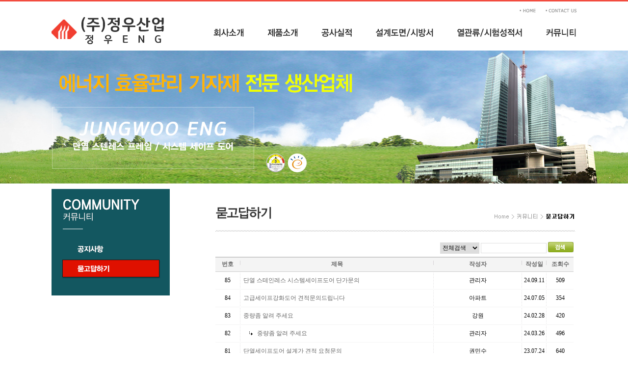

--- FILE ---
content_type: text/html
request_url: http://safedoor.co.kr/sub6_2.php?PHPSESSID=ee449b953295b8a387d1dcff180ef311
body_size: 4628
content:
<!doctype html>
<html>
<head>
<meta charset="euc-kr">
<title>정우산업</title>
<link href="common.css" rel="stylesheet" type="text/css">
<script type="text/javascript">
function MM_swapImgRestore() { //v3.0
  var i,x,a=document.MM_sr; for(i=0;a&&i<a.length&&(x=a[i])&&x.oSrc;i++) x.src=x.oSrc;
}
function MM_preloadImages() { //v3.0
  var d=document; if(d.images){ if(!d.MM_p) d.MM_p=new Array();
    var i,j=d.MM_p.length,a=MM_preloadImages.arguments; for(i=0; i<a.length; i++)
    if (a[i].indexOf("#")!=0){ d.MM_p[j]=new Image; d.MM_p[j++].src=a[i];}}
}

function MM_findObj(n, d) { //v4.01
  var p,i,x;  if(!d) d=document; if((p=n.indexOf("?"))>0&&parent.frames.length) {
    d=parent.frames[n.substring(p+1)].document; n=n.substring(0,p);}
  if(!(x=d[n])&&d.all) x=d.all[n]; for (i=0;!x&&i<d.forms.length;i++) x=d.forms[i][n];
  for(i=0;!x&&d.layers&&i<d.layers.length;i++) x=MM_findObj(n,d.layers[i].document);
  if(!x && d.getElementById) x=d.getElementById(n); return x;
}

function MM_swapImage() { //v3.0
  var i,j=0,x,a=MM_swapImage.arguments; document.MM_sr=new Array; for(i=0;i<(a.length-2);i+=3)
   if ((x=MM_findObj(a[i]))!=null){document.MM_sr[j++]=x; if(!x.oSrc) x.oSrc=x.src; x.src=a[i+2];}
}
function MM_showHideLayers() { //v9.0
  var i,p,v,obj,args=MM_showHideLayers.arguments;
  for (i=0; i<(args.length-2); i+=3) 
  with (document) if (getElementById && ((obj=getElementById(args[i]))!=null)) { v=args[i+2];
    if (obj.style) { obj=obj.style; v=(v=='show')?'visible':(v=='hide')?'hidden':v; }
    obj.visibility=v; }
}
function MM_openBrWindow(theURL,winName,features) { //v2.0
  window.open(theURL,winName,features);
}
</script>
</head>
<body>
<div id="Wrap">
  <div class="Head">
    <div class="Head_in">
    

<h1><a href="index.php?PHPSESSID=ee449b953295b8a387d1dcff180ef311"><img src="images/mlogo.jpg" width="300" height="98"></a></h1>
      <div class="t_top"><a href="index.php?PHPSESSID=ee449b953295b8a387d1dcff180ef311"><img src="images/t_home.jpg" width="57" height="33"></a><a href="sub1_4.php?PHPSESSID=ee449b953295b8a387d1dcff180ef311"><img src="images/t_contact.jpg" width="73" height="33"></a></div>
      <div class="Menu"><a href="sub1_1.php?PHPSESSID=ee449b953295b8a387d1dcff180ef311" onMouseOver="MM_swapImage('Image4','','images/m1r.jpg',0);MM_showHideLayers('apDiv1','','show','apDiv2','','hide','apDiv3','','hide','apDiv4','','hide','apDiv5','','hide');MM_swapImgRestore()"><img src="images/m1.jpg" width="121" height="65" id="Image4"></a><a href="sub2_1.php?PHPSESSID=ee449b953295b8a387d1dcff180ef311" onMouseOver="MM_swapImage('Image5','','images/m2r.jpg',0);MM_showHideLayers('apDiv1','','hide','apDiv2','','show','apDiv3','','hide','apDiv4','','hide','apDiv5','','hide')" onMouseOut="MM_swapImgRestore()"><img src="images/m2.jpg" width="108" height="65" id="Image5"></a><a href="sub3_1.php?PHPSESSID=ee449b953295b8a387d1dcff180ef311" onMouseOver="MM_swapImage('Image6','','images/m3r.jpg',0);MM_showHideLayers('apDiv1','','hide','apDiv2','','hide','apDiv3','','show','apDiv4','','hide','apDiv5','','hide')" onMouseOut="MM_swapImgRestore()"><img src="images/m3.jpg" width="108" height="65" id="Image6"></a><a href="sub4_1.php?PHPSESSID=ee449b953295b8a387d1dcff180ef311" onMouseOut="MM_swapImgRestore()" onMouseOver="MM_swapImage('Image7','','images/m4r.jpg',0);MM_showHideLayers('apDiv1','','hide','apDiv2','','hide','apDiv3','','hide','apDiv4','','show','apDiv5','','hide')"><img src="images/m4.jpg" width="164" height="65" id="Image7"></a><a href="#" onMouseOver="MM_swapImage('Image8','','images/m5r.jpg',0);MM_showHideLayers('apDiv1','','hide','apDiv2','','hide','apDiv3','','hide','apDiv4','','hide','apDiv5','','hide')" onMouseOut="MM_swapImgRestore()"><img src="images/m5.jpg" width="183" height="65" id="Image8" onClick="MM_openBrWindow('popup.php','','scrollbars=yes,width=756,height=1500,left=0,top=0')"></a><a href="sub6_1.php?PHPSESSID=ee449b953295b8a387d1dcff180ef311" onMouseOver="MM_swapImage('Image9','','images/m6r.jpg',0);MM_showHideLayers('apDiv1','','hide','apDiv2','','hide','apDiv3','','hide','apDiv4','','hide','apDiv5','','show')" onMouseOut="MM_swapImgRestore()"><img src="images/m6.jpg" width="86" height="65" id="Image9"></a></div>
     <div class="mm" onfocus="MM_showHideLayers('apDiv1','','show','apDiv2','','hide','apDiv3','','hide','apDiv4','','hide','apDiv5','','hide')">
        <div id="apDiv1">
                  <ul>
                    <li><a href="sub1_1.php?PHPSESSID=ee449b953295b8a387d1dcff180ef311">인사말</a></li>
                    <li><a href="sub1_2.php?PHPSESSID=ee449b953295b8a387d1dcff180ef311">회사비젼</a></li>
                    <li><a href="sub1_3.php?PHPSESSID=ee449b953295b8a387d1dcff180ef311">연혁</a></li>
                    <li><a href="sub1_5.php?PHPSESSID=ee449b953295b8a387d1dcff180ef311">생산현장</a></li>
                    <li><a href="sub1_4.php?PHPSESSID=ee449b953295b8a387d1dcff180ef311">오시는 길</a></li>
                  </ul>
       </div>
                <div id="apDiv2">
                  <ul>
                    <li><a href="sub2_1.php?PHPSESSID=ee449b953295b8a387d1dcff180ef311">단열 스텐레스 프레임</a></li>
                    <li><a href="sub2_2.php?PHPSESSID=ee449b953295b8a387d1dcff180ef311">단열 스텐레스 시스템 세이프 도어</a></li>
                    <li><a href="sub2_3.php?PHPSESSID=ee449b953295b8a387d1dcff180ef311">단열 스텐레스 세이프 도어</a></li>
                    <li><a href="sub2_4.php?PHPSESSID=ee449b953295b8a387d1dcff180ef311">자동 단열 스텐레스 프레임</a></li>
                    <li><a href="sub2_5.php?PHPSESSID=ee449b953295b8a387d1dcff180ef311">세이프 강화도어 락 2000형</a></li>
                    <li><a href="sub2_6.php?PHPSESSID=ee449b953295b8a387d1dcff180ef311">세이프 강화도어 고급형</a></li>
                    <li><a href="pdf/cad1.dwg?PHPSESSID=ee449b953295b8a387d1dcff180ef311">단열 스텐레스 프레임 형재 규격표</a></li>
                  </ul>
        </div>
                <div id="apDiv3">
                  <ul>
                    <li><a href="sub3_1.php?PHPSESSID=ee449b953295b8a387d1dcff180ef311">공사실적</a></li>
                    <li><a href="sub3_2.php?PHPSESSID=ee449b953295b8a387d1dcff180ef311">시공현장</a></li>
                  </ul>
                </div>
        <div id="apDiv4">
                  <ul>
                    <li><a href="sub4_1.php?PHPSESSID=ee449b953295b8a387d1dcff180ef311">단열 스텐레스 프레임</a></li>
                    <li><a href="sub4_2.php?PHPSESSID=ee449b953295b8a387d1dcff180ef311">단열 스텐레스 시스템 세이프 도어</a></li>
                    <li><a href="sub4_3.php?PHPSESSID=ee449b953295b8a387d1dcff180ef311">단열 스텐레스 세이프 도어</a></li>
                    <li><a href="sub4_4.php?PHPSESSID=ee449b953295b8a387d1dcff180ef311">자동 단열 스텐레스 프레임</a></li>
                    <li><a href="sub4_5.php?PHPSESSID=ee449b953295b8a387d1dcff180ef311">세이프 강화도어 락 2000형</a></li>
                    <li><a href="sub4_6.php?PHPSESSID=ee449b953295b8a387d1dcff180ef311">세이프 강화도어 고급형</a></li>
                    <li><a href="sub4_7.php?PHPSESSID=ee449b953295b8a387d1dcff180ef311">단열 스텐레스 프레임 형재 규격표</a></li>
                  </ul>
        </div>
        <div id="apDiv5">
                  <ul>
                    <li><a href="sub6_1.php?PHPSESSID=ee449b953295b8a387d1dcff180ef311">공지사항</a></li>
                    <li><a href="sub6_2.php?PHPSESSID=ee449b953295b8a387d1dcff180ef311">묻고답하기</a></li>
                  </ul>
        </div>
      </div>
    </div>
  </div>

  <div class="Sub"><img src="images/sub_top1.jpg" width="1070" height="273"></div>
  <div class="Scontent">
    <div class="left"><dl><dt><img src="images/left_05.jpg" width="241" height="104"></dt><dd><a href="sub6_1.php?PHPSESSID=ee449b953295b8a387d1dcff180ef311"><img src="images/lm51.jpg" width="241" height="40"></a></dd>
    <dd><a href="sub6_2.php?PHPSESSID=ee449b953295b8a387d1dcff180ef311"><img src="images/lm52r.jpg" width="241" height="40"></a></dd>
    </dl>
    </div>
    <div class="sscontent">
      <h3><img src="images/bar_24.jpg" width="736" height="108"></h3>
      <div class="sscontent_in">
	  <!--------------------------------------------------->
<!--

      Gboy Board Template_ Ver 1.0

      Copyright  All rights reserved

      게시판의 저작권은  에 있습니다.

      연락처 : 

      이메일 : 

                                                 ---->
<!---------------------------------------------------><html>
	<head>
		<title>묻고답하기 - 글보기</title>		
		<style>		
			td{font-size:12px;}
			select,input,textarea{border:1px solid #ddd; font-size:12px;}
		
		</style>
	</head>
<body>
<table width=730 align=center>
	<tr>
		<td align=center>

<script>
	function check_chk(mode){	
		var f = document.form_list;
        var c = 0;
        for(i = 0 ; i < f.elements.length ; i ++){
            if(f.elements[i].name == "chk[]") if(f.elements[i].checked == true) c ++;
        }
        if(c == 0){
            alert("게시물을 먼저 선택하세요.");
            return;
        }
		if(mode == "move"){

			if(f.move.options[0].selected == true){
				alert("이동할 게시판을 먼저 선택하세요.");
				f.move.focus();
				return;
			}
			if(!confirm("원글을 복사하시면 관련 답글도 같이 복사가 됩니다.\n\n답글만 복사는 되지 않습니다.\n\n진행할까요?")) return;

		}
		f.action += "?type=" + mode;
		f.submit();
	}
    function all_check(){
        var f = document.form_list;
        if(f.all_chk.checked == false){
            for(i = 0 ; i < f.elements.length ; i ++) if(f.elements[i].name == "chk[]") f.elements[i].checked = false;
        }else{
            for(i = 0 ; i < f.elements.length ; i ++) if(f.elements[i].name == "chk[]") f.elements[i].checked = true;
        }
        return;
    }
</script>

<table width="730" border="0" align="center" cellpadding="0" cellspacing="0">
	<tr> 
	  <td valign=bottom><!-- <b>묻고답하기 --></td>
	  <td align="right" style="padding-bottom:5px;">
		

			   <table border="0" cellspacing="0" cellpadding="0">


				<form name=form_search method=post action=/sub6_2.php><input type="hidden" name="PHPSESSID" value="ee449b953295b8a387d1dcff180ef311" />
				<input type=hidden name=code value="board2">

				<tr> 				
				  <td width="80" align="right" style="text-align:right;">

					<select name=part style="height:23px; font-size:12px; width:80px;">
						<option value="all">전체검색</option>
						<option value="subject" >제목</option>
						<option value="content" >내용</option>
					</select>
				  
				  </td>
				  <td width="137" align="right" style="text-align:right;"><input type=text name="word" value="" style="height:19px; width:132px;" ></td>
				  <td width="55" align="right" style="text-align:right;"><input type=image src="/bbs/_template/bbs/skin1/image/bt_search.gif?PHPSESSID=ee449b953295b8a387d1dcff180ef311"  style="border:0px;"></td>
				</tr>
				</form>
			  </table>

		</td>
	</tr>
  <tr> 
  <td colspan=2>
	
	<table width="730" border="0" cellspacing="0" cellpadding="0">

	  <form name=form_list method=post action=/sub6_2.php><input type="hidden" name="PHPSESSID" value="ee449b953295b8a387d1dcff180ef311" />
	  <input type=hidden name=code value="board2">
	  <input type=hidden name=page value="1">
	  <input type=hidden name=part value="">
	  <input type=hidden name=word value="">
	  <input type=hidden name=domain value="">

	  <tr align="center" bgcolor="#cccccc"> 
		<td height="2" colspan="11"></td>
	  </tr>
	  <tr align="center" bgcolor="#f4f4f4"> 
		<td width="50" height="28"><strong><font color="#676767"> 

				번호

			</font></strong></td>

		<td width="1"><img src="/bbs/_template/bbs/skin1/image/gubun_title.gif" width="1" height="9"></td>


		<td width="*" bgcolor="#f4f4f4"><strong><font color="#676767">제목</font></strong></td>
		<td width="1"><img src="/bbs/_template/bbs/skin1/image/gubun_title.gif" width="1" height="9"></td>
		<td width=""><strong><font color="#676767">작성자</font></strong></td>
		<td width="1"><img src="/bbs/_template/bbs/skin1/image/gubun_title.gif" width="1" height="9"></td>
		<td width=""><strong><font color="#676767">작성일</font></strong></td>
		<td width="1"><img src="/bbs/_template/bbs/skin1/image/gubun_title.gif" width="1" height="9"></td>
		<td width="55"><strong><font color="#676767">조회수</font></strong></td>
	  </tr>
	  <tr> 
		<td height="1" colspan="11" bgcolor="#cccccc"></td>
	  </tr>



	<tr align="center"> 
		<td height="35">85</td>
		<td width="1" background="/bbs/_template/bbs/skin1/image/gubun_list.gif"></td>


		<td align="left">

				&nbsp;
			
			<a href='/sub6_2.php?type=read&code=board2&id=5505&page=1&part=&word=&domain=&PHPSESSID=ee449b953295b8a387d1dcff180ef311'>단열 스테인레스 시스템세이프도어 단가문의</a>
				
			</td>
		<td width="1" background="/bbs/_template/bbs/skin1/image/gubun_list.gif"></td>
		<td>관리자</td>
		<td width="1" background="/bbs/_template/bbs/skin1/image/gubun_list.gif"></td>
		<td>24.09.11</td>
		<td width="1" background="/bbs/_template/bbs/skin1/image/gubun_list.gif"></td>
		<td>509</td>
	</tr>
	<tr bgcolor="#f4f4f4"> 
		<td height="1" colspan="11"></td>
	</tr>
	<tr align="center"> 
		<td height="35">84</td>
		<td width="1" background="/bbs/_template/bbs/skin1/image/gubun_list.gif"></td>


		<td align="left">

				&nbsp;
			
			<a href='/sub6_2.php?type=read&code=board2&id=5504&page=1&part=&word=&domain=&PHPSESSID=ee449b953295b8a387d1dcff180ef311'>고급세이프강화도어 견적문의드립니다</a>
				
			</td>
		<td width="1" background="/bbs/_template/bbs/skin1/image/gubun_list.gif"></td>
		<td>아파트</td>
		<td width="1" background="/bbs/_template/bbs/skin1/image/gubun_list.gif"></td>
		<td>24.07.05</td>
		<td width="1" background="/bbs/_template/bbs/skin1/image/gubun_list.gif"></td>
		<td>354</td>
	</tr>
	<tr bgcolor="#f4f4f4"> 
		<td height="1" colspan="11"></td>
	</tr>
	<tr align="center"> 
		<td height="35">83</td>
		<td width="1" background="/bbs/_template/bbs/skin1/image/gubun_list.gif"></td>


		<td align="left">

				&nbsp;
			
			<a href='/sub6_2.php?type=read&code=board2&id=5391&page=1&part=&word=&domain=&PHPSESSID=ee449b953295b8a387d1dcff180ef311'>중량좀 알려 주세요</a>
				
			</td>
		<td width="1" background="/bbs/_template/bbs/skin1/image/gubun_list.gif"></td>
		<td>강원</td>
		<td width="1" background="/bbs/_template/bbs/skin1/image/gubun_list.gif"></td>
		<td>24.02.28</td>
		<td width="1" background="/bbs/_template/bbs/skin1/image/gubun_list.gif"></td>
		<td>420</td>
	</tr>
	<tr bgcolor="#f4f4f4"> 
		<td height="1" colspan="11"></td>
	</tr>
	<tr align="center"> 
		<td height="35">82</td>
		<td width="1" background="/bbs/_template/bbs/skin1/image/gubun_list.gif"></td>


		<td align="left">

				&nbsp;
			
			&nbsp;<img src="/bbs/_template/bbs/skin1/image/icon_re.gif"> <a href='/sub6_2.php?type=read&code=board2&id=5392&page=1&part=&word=&domain=&PHPSESSID=ee449b953295b8a387d1dcff180ef311'>중량좀 알려 주세요</a>
				
			</td>
		<td width="1" background="/bbs/_template/bbs/skin1/image/gubun_list.gif"></td>
		<td>관리자</td>
		<td width="1" background="/bbs/_template/bbs/skin1/image/gubun_list.gif"></td>
		<td>24.03.26</td>
		<td width="1" background="/bbs/_template/bbs/skin1/image/gubun_list.gif"></td>
		<td>496</td>
	</tr>
	<tr bgcolor="#f4f4f4"> 
		<td height="1" colspan="11"></td>
	</tr>
	<tr align="center"> 
		<td height="35">81</td>
		<td width="1" background="/bbs/_template/bbs/skin1/image/gubun_list.gif"></td>


		<td align="left">

				&nbsp;
			
			<a href='/sub6_2.php?type=read&code=board2&id=5172&page=1&part=&word=&domain=&PHPSESSID=ee449b953295b8a387d1dcff180ef311'>단열세이프도어 설계가 견적 요청문의</a>
				
			</td>
		<td width="1" background="/bbs/_template/bbs/skin1/image/gubun_list.gif"></td>
		<td>권민수</td>
		<td width="1" background="/bbs/_template/bbs/skin1/image/gubun_list.gif"></td>
		<td>23.07.24</td>
		<td width="1" background="/bbs/_template/bbs/skin1/image/gubun_list.gif"></td>
		<td>640</td>
	</tr>
	<tr bgcolor="#f4f4f4"> 
		<td height="1" colspan="11"></td>
	</tr>
	<tr align="center"> 
		<td height="35">80</td>
		<td width="1" background="/bbs/_template/bbs/skin1/image/gubun_list.gif"></td>


		<td align="left">

				&nbsp;
			
			<a href='/sub6_2.php?type=read&code=board2&id=5101&page=1&part=&word=&domain=&PHPSESSID=ee449b953295b8a387d1dcff180ef311'>중간키 세이프 강화도어 양개도어 제작시 가격 부탁드림니...</a>
				
			</td>
		<td width="1" background="/bbs/_template/bbs/skin1/image/gubun_list.gif"></td>
		<td>박승환</td>
		<td width="1" background="/bbs/_template/bbs/skin1/image/gubun_list.gif"></td>
		<td>23.07.04</td>
		<td width="1" background="/bbs/_template/bbs/skin1/image/gubun_list.gif"></td>
		<td>733</td>
	</tr>
	<tr bgcolor="#f4f4f4"> 
		<td height="1" colspan="11"></td>
	</tr>
	<tr align="center"> 
		<td height="35">79</td>
		<td width="1" background="/bbs/_template/bbs/skin1/image/gubun_list.gif"></td>


		<td align="left">

				&nbsp;
			
			<a href='/sub6_2.php?type=read&code=board2&id=5100&page=1&part=&word=&domain=&PHPSESSID=ee449b953295b8a387d1dcff180ef311'>단열세이프도어 단가 부탁드립니다</a>
				
			</td>
		<td width="1" background="/bbs/_template/bbs/skin1/image/gubun_list.gif"></td>
		<td>관리자</td>
		<td width="1" background="/bbs/_template/bbs/skin1/image/gubun_list.gif"></td>
		<td>23.06.14</td>
		<td width="1" background="/bbs/_template/bbs/skin1/image/gubun_list.gif"></td>
		<td>643</td>
	</tr>
	<tr bgcolor="#f4f4f4"> 
		<td height="1" colspan="11"></td>
	</tr>
	<tr align="center"> 
		<td height="35">78</td>
		<td width="1" background="/bbs/_template/bbs/skin1/image/gubun_list.gif"></td>


		<td align="left">

				&nbsp;
			
			<a href='/sub6_2.php?type=read&code=board2&id=4849&page=1&part=&word=&domain=&PHPSESSID=ee449b953295b8a387d1dcff180ef311'>스텐레스 세이프도어 견적 요청드립니다.</a>
				
			</td>
		<td width="1" background="/bbs/_template/bbs/skin1/image/gubun_list.gif"></td>
		<td>라온건축</td>
		<td width="1" background="/bbs/_template/bbs/skin1/image/gubun_list.gif"></td>
		<td>23.04.21</td>
		<td width="1" background="/bbs/_template/bbs/skin1/image/gubun_list.gif"></td>
		<td>758</td>
	</tr>
	<tr bgcolor="#f4f4f4"> 
		<td height="1" colspan="11"></td>
	</tr>
	<tr align="center"> 
		<td height="35">77</td>
		<td width="1" background="/bbs/_template/bbs/skin1/image/gubun_list.gif"></td>


		<td align="left">

				&nbsp;
			
			<a href='/sub6_2.php?type=read&code=board2&id=4848&page=1&part=&word=&domain=&PHPSESSID=ee449b953295b8a387d1dcff180ef311'>단가 문의 드립니다.</a>
				
			</td>
		<td width="1" background="/bbs/_template/bbs/skin1/image/gubun_list.gif"></td>
		<td>세움</td>
		<td width="1" background="/bbs/_template/bbs/skin1/image/gubun_list.gif"></td>
		<td>23.04.07</td>
		<td width="1" background="/bbs/_template/bbs/skin1/image/gubun_list.gif"></td>
		<td>1,015</td>
	</tr>
	<tr bgcolor="#f4f4f4"> 
		<td height="1" colspan="11"></td>
	</tr>
	<tr align="center"> 
		<td height="35">76</td>
		<td width="1" background="/bbs/_template/bbs/skin1/image/gubun_list.gif"></td>


		<td align="left">

				&nbsp;
			
			<a href='/sub6_2.php?type=read&code=board2&id=4847&page=1&part=&word=&domain=&PHPSESSID=ee449b953295b8a387d1dcff180ef311'>제가올린글삭제요청합니다</a>
				
			</td>
		<td width="1" background="/bbs/_template/bbs/skin1/image/gubun_list.gif"></td>
		<td>관리자</td>
		<td width="1" background="/bbs/_template/bbs/skin1/image/gubun_list.gif"></td>
		<td>23.02.22</td>
		<td width="1" background="/bbs/_template/bbs/skin1/image/gubun_list.gif"></td>
		<td>607</td>
	</tr>
	<tr bgcolor="#f4f4f4"> 
		<td height="1" colspan="11"></td>
	</tr>
	<tr align="center"> 
		<td height="35">75</td>
		<td width="1" background="/bbs/_template/bbs/skin1/image/gubun_list.gif"></td>


		<td align="left">

				&nbsp;
			
			<a href='/sub6_2.php?type=read&code=board2&id=4846&page=1&part=&word=&domain=&PHPSESSID=ee449b953295b8a387d1dcff180ef311'>견적의뢰</a>
				
			</td>
		<td width="1" background="/bbs/_template/bbs/skin1/image/gubun_list.gif"></td>
		<td>(주) 더어울림 정장원</td>
		<td width="1" background="/bbs/_template/bbs/skin1/image/gubun_list.gif"></td>
		<td>22.09.14</td>
		<td width="1" background="/bbs/_template/bbs/skin1/image/gubun_list.gif"></td>
		<td>605</td>
	</tr>
	<tr bgcolor="#f4f4f4"> 
		<td height="1" colspan="11"></td>
	</tr>
	<tr align="center"> 
		<td height="35">74</td>
		<td width="1" background="/bbs/_template/bbs/skin1/image/gubun_list.gif"></td>


		<td align="left">

				&nbsp;
			
			<a href='/sub6_2.php?type=read&code=board2&id=4845&page=1&part=&word=&domain=&PHPSESSID=ee449b953295b8a387d1dcff180ef311'>세이프 강화도어(락2000형)-견적서문의</a>
				
			</td>
		<td width="1" background="/bbs/_template/bbs/skin1/image/gubun_list.gif"></td>
		<td>여름건축</td>
		<td width="1" background="/bbs/_template/bbs/skin1/image/gubun_list.gif"></td>
		<td>22.08.30</td>
		<td width="1" background="/bbs/_template/bbs/skin1/image/gubun_list.gif"></td>
		<td>926</td>
	</tr>
	<tr bgcolor="#f4f4f4"> 
		<td height="1" colspan="11"></td>
	</tr>
	<tr align="center"> 
		<td height="35">73</td>
		<td width="1" background="/bbs/_template/bbs/skin1/image/gubun_list.gif"></td>


		<td align="left">

				&nbsp;
			
			<a href='/sub6_2.php?type=read&code=board2&id=4844&page=1&part=&word=&domain=&PHPSESSID=ee449b953295b8a387d1dcff180ef311'>알루미늄단열세이프도어 견적의뢰</a>
				
			</td>
		<td width="1" background="/bbs/_template/bbs/skin1/image/gubun_list.gif"></td>
		<td>최희숙</td>
		<td width="1" background="/bbs/_template/bbs/skin1/image/gubun_list.gif"></td>
		<td>22.08.04</td>
		<td width="1" background="/bbs/_template/bbs/skin1/image/gubun_list.gif"></td>
		<td>1,823</td>
	</tr>
	<tr bgcolor="#f4f4f4"> 
		<td height="1" colspan="11"></td>
	</tr>
	<tr align="center"> 
		<td height="35">72</td>
		<td width="1" background="/bbs/_template/bbs/skin1/image/gubun_list.gif"></td>


		<td align="left">

				&nbsp;
			
			<a href='/sub6_2.php?type=read&code=board2&id=4843&page=1&part=&word=&domain=&PHPSESSID=ee449b953295b8a387d1dcff180ef311'>견적문의</a>
				
			</td>
		<td width="1" background="/bbs/_template/bbs/skin1/image/gubun_list.gif"></td>
		<td>상지엔지니어링건축사사무소</td>
		<td width="1" background="/bbs/_template/bbs/skin1/image/gubun_list.gif"></td>
		<td>22.07.20</td>
		<td width="1" background="/bbs/_template/bbs/skin1/image/gubun_list.gif"></td>
		<td>740</td>
	</tr>
	<tr bgcolor="#f4f4f4"> 
		<td height="1" colspan="11"></td>
	</tr>
	<tr align="center"> 
		<td height="35">71</td>
		<td width="1" background="/bbs/_template/bbs/skin1/image/gubun_list.gif"></td>


		<td align="left">

				&nbsp;
			
			<a href='/sub6_2.php?type=read&code=board2&id=4841&page=1&part=&word=&domain=&PHPSESSID=ee449b953295b8a387d1dcff180ef311'>도어 풍하중에 대한 문의</a>
				
			</td>
		<td width="1" background="/bbs/_template/bbs/skin1/image/gubun_list.gif"></td>
		<td>고영완</td>
		<td width="1" background="/bbs/_template/bbs/skin1/image/gubun_list.gif"></td>
		<td>22.05.09</td>
		<td width="1" background="/bbs/_template/bbs/skin1/image/gubun_list.gif"></td>
		<td>634</td>
	</tr>
	<tr bgcolor="#f4f4f4"> 
		<td height="1" colspan="11"></td>
	</tr>
	<tr align="center"> 
		<td height="35">70</td>
		<td width="1" background="/bbs/_template/bbs/skin1/image/gubun_list.gif"></td>


		<td align="left">

				&nbsp;
			
			<a href='/sub6_2.php?type=read&code=board2&id=4840&page=1&part=&word=&domain=&PHPSESSID=ee449b953295b8a387d1dcff180ef311'>견적문의</a>
				
			</td>
		<td width="1" background="/bbs/_template/bbs/skin1/image/gubun_list.gif"></td>
		<td>금강에스피건축사사무소</td>
		<td width="1" background="/bbs/_template/bbs/skin1/image/gubun_list.gif"></td>
		<td>22.05.06</td>
		<td width="1" background="/bbs/_template/bbs/skin1/image/gubun_list.gif"></td>
		<td>671</td>
	</tr>
	<tr bgcolor="#f4f4f4"> 
		<td height="1" colspan="11"></td>
	</tr>
	<tr align="center"> 
		<td height="35">69</td>
		<td width="1" background="/bbs/_template/bbs/skin1/image/gubun_list.gif"></td>


		<td align="left">

				&nbsp;
			
			<a href='/sub6_2.php?type=read&code=board2&id=4837&page=1&part=&word=&domain=&PHPSESSID=ee449b953295b8a387d1dcff180ef311'>폴딩도어 시험성적서 요청드립니다.</a>
				
			</td>
		<td width="1" background="/bbs/_template/bbs/skin1/image/gubun_list.gif"></td>
		<td>건축사사무소 가우</td>
		<td width="1" background="/bbs/_template/bbs/skin1/image/gubun_list.gif"></td>
		<td>22.02.03</td>
		<td width="1" background="/bbs/_template/bbs/skin1/image/gubun_list.gif"></td>
		<td>1,019</td>
	</tr>
	<tr bgcolor="#f4f4f4"> 
		<td height="1" colspan="11"></td>
	</tr>
	<tr align="center"> 
		<td height="35">68</td>
		<td width="1" background="/bbs/_template/bbs/skin1/image/gubun_list.gif"></td>


		<td align="left">

				&nbsp;
			
			<a href='/sub6_2.php?type=read&code=board2&id=4836&page=1&part=&word=&domain=&PHPSESSID=ee449b953295b8a387d1dcff180ef311'>편개도어(6Low-E+12AR+6CL) 1.534 시험성적서 요청드립니다...</a>
				
			</td>
		<td width="1" background="/bbs/_template/bbs/skin1/image/gubun_list.gif"></td>
		<td>(주) 자림이앤씨건축사사무소</td>
		<td width="1" background="/bbs/_template/bbs/skin1/image/gubun_list.gif"></td>
		<td>22.01.14</td>
		<td width="1" background="/bbs/_template/bbs/skin1/image/gubun_list.gif"></td>
		<td>960</td>
	</tr>
	<tr bgcolor="#f4f4f4"> 
		<td height="1" colspan="11"></td>
	</tr>
	<tr align="center"> 
		<td height="35">67</td>
		<td width="1" background="/bbs/_template/bbs/skin1/image/gubun_list.gif"></td>


		<td align="left">

				&nbsp;
			
			<a href='/sub6_2.php?type=read&code=board2&id=4835&page=1&part=&word=&domain=&PHPSESSID=ee449b953295b8a387d1dcff180ef311'>양개형스텐단열도어 견적서 요청</a>
				
			</td>
		<td width="1" background="/bbs/_template/bbs/skin1/image/gubun_list.gif"></td>
		<td>관리자</td>
		<td width="1" background="/bbs/_template/bbs/skin1/image/gubun_list.gif"></td>
		<td>21.12.14</td>
		<td width="1" background="/bbs/_template/bbs/skin1/image/gubun_list.gif"></td>
		<td>919</td>
	</tr>
	<tr bgcolor="#f4f4f4"> 
		<td height="1" colspan="11"></td>
	</tr>
	<tr align="center"> 
		<td height="35">66</td>
		<td width="1" background="/bbs/_template/bbs/skin1/image/gubun_list.gif"></td>


		<td align="left">

				&nbsp;
			
			<a href='/sub6_2.php?type=read&code=board2&id=4834&page=1&part=&word=&domain=&PHPSESSID=ee449b953295b8a387d1dcff180ef311'>다보건축_철제도어(허니콤충진) 견적, 시험성적서 부탁드립...</a>
				
			</td>
		<td width="1" background="/bbs/_template/bbs/skin1/image/gubun_list.gif"></td>
		<td>다보건축</td>
		<td width="1" background="/bbs/_template/bbs/skin1/image/gubun_list.gif"></td>
		<td>21.10.14</td>
		<td width="1" background="/bbs/_template/bbs/skin1/image/gubun_list.gif"></td>
		<td>2,620</td>
	</tr>
	<tr bgcolor="#f4f4f4"> 
		<td height="1" colspan="11"></td>
	</tr>

	  <tr bgcolor="#cccccc"> 
		<td height="2" colspan="11"></td>
	  </tr>
	  <tr> 
		<td height="40" colspan="11"> 

		  <table width="730" border="0" cellspacing="0" cellpadding="0">
			<tr> 
			  <td width="100" align="left">
		
		
			</td>
			  <td align="center"><img src=/bbs/_template/bbs/skin1/image/bbs_m_prev.gif border=0> &nbsp;&nbsp;<strong>1</strong>&nbsp; | &nbsp;<a href=/sub6_2.php?page=2&code=board2&part=&word=&domain=&PHPSESSID=ee449b953295b8a387d1dcff180ef311>2</a>&nbsp; | &nbsp;<a href=/sub6_2.php?page=3&code=board2&part=&word=&domain=&PHPSESSID=ee449b953295b8a387d1dcff180ef311>3</a>&nbsp; | &nbsp;<a href=/sub6_2.php?page=4&code=board2&part=&word=&domain=&PHPSESSID=ee449b953295b8a387d1dcff180ef311>4</a>&nbsp; | &nbsp;<a href=/sub6_2.php?page=5&code=board2&part=&word=&domain=&PHPSESSID=ee449b953295b8a387d1dcff180ef311>5</a>&nbsp;&nbsp; <img src=/bbs/_template/bbs/skin1/image/bbs_m_next.gif border=0></td>
			  <td  width="100" align="right">
				<a href="/sub6_2.php?type=write&code=board2&id=&page=&part=&word=&domain=&PHPSESSID=ee449b953295b8a387d1dcff180ef311"><img src="/bbs/_template/bbs/skin1/image/bt_write.gif" alt="글쓰기" border="0"></a>
			  
			  </td>
			</tr>
		  </table>
		
		</td>
	  </tr>
	 
	  </form>
	</table>
   </td>
</tr>
<tr> 
  <td>&nbsp;</td>
</tr>
</table>
</td>
	</tr>
</table>
</body>
</html>	  </div>
    </div>
  </div>
<p>&nbsp;</p>
    <div class="Copyright">
    <div class="Copyright_in"></div>
  </div>
</div>
</body>
</html>

--- FILE ---
content_type: text/css
request_url: http://safedoor.co.kr/common.css
body_size: 1232
content:
@charset "euc-kr";
/*공통*/
* {
	margin : 0;
	padding : 0;
}
body, td, th {
	font-family: "돋움", "돋움체";
	font-size: 12px;
}
body {
	margin : 0 auto;
	padding : 0;
	margin-left: 0px;
	margin-top: 0px;
	margin-right: 0px;
	margin-bottom: 0px;
}
img, input.type-image {
	border : none 0;
	line-height : 0;
	vertical-align : top;
}
ul, ol, li, dl, dt, dd {
	list-style : none;
}
table {
	border-collapse : collapse;
	border-spacing: 0;
}
a:link {
	color: #666;
	text-decoration: none;
}
a:visited {
	text-decoration: none;
	color: #666;
}
a:hover {
	text-decoration: underline;
	color: #666;
}
a:active {
	text-decoration: none;
	color: #666;
}
#Wrap {
	width: 100%;min-width: 1070px;
}
/*최상단*/
#Wrap .Head {
	height: 100px;
	border-top-width: 3px;
	border-top-style: solid;
	border-right-style: none;
	border-bottom-style: none;
	border-left-style: none;
	border-top-color: #f24c3f;
}
#Wrap .Head .Head_in {
	height: 100px;
	width: 1070px;
	margin-top: 0px;
	margin-right: auto;
	margin-bottom: 0px;
	margin-left: auto;
}
#Wrap .Head .Head_in h1 {
	margin: 0px;
	padding: 0px;
	float: left;
	height: 100px;
	width: 300px;
}
#Wrap .Head .Head_in .t_top {
	float: right;
	height: 33px;
	width: 130px;
}
#Wrap .Head .Head_in .Menu {
	float: right;
	height: 66px;
	width: 770px;
}

/*메인이미지*/
#Wrap .Main {
	background-image: url(images/mainimg.jpg);
	background-position: center top;
	height: 430px;
	width: 100%;min-width: 1070px;
	margin-bottom: 11px;
	text-align:center;
}
/*제품소개*/
#Wrap .Mprd {
	height: 315px;
	width: 1070px;
	margin-top: 0px;
	margin-right: auto;
	margin-bottom: 68px;
	margin-left: auto;
}
#Wrap .Mprd h2 {
	margin: 0px;
	padding: 0px;
	height: 58px;
	width: 1070px;
}
/*메인컨텐츠*/
#Wrap .Mcontent {
	height: 154px;
	width: 1070px;
	margin-top: 0px;
	margin-right: auto;
	margin-bottom: 58px;
	margin-left: auto;
}
/*카피라이트*/
#Wrap .Copyright {
	height: 106px;
	border-top-width: 1px;
	border-top-style: solid;
	border-top-color: #e5e5e5;
}
#Wrap .Copyright .Copyright_in {
	height: 106px;
	width: 1070px;
	margin-top: 0px;
	margin-right: auto;
	margin-bottom: 0px;
	margin-left: auto;
	background-image: url(images/m_copyright.jpg);
}
#Wrap .Mprd .Mprd_list {
	height: 257px;
	width: 1070px;
}
#Wrap .Mprd .Mprd_list ul {
	margin: 0px;
	padding: 0px;
}
#Wrap .Mprd .Mprd_list ul li {
	display: inline;
	float: left;
}
#Wrap .Mcontent .Work {
	float: left;
	height: 154px;
	width: 586px;
}
#Wrap .Mcontent .download {
	float: left;
	height: 154px;
	width: 162px;
	margin-right: 60px;
	margin-left: 62px;
}
.cs {
	float: right;
	height: 154px;
	width: 200px;
	background-image: url(images/mcs.jpg);
}
#Wrap .Mcontent .Work h2 {
	margin: 0px;
	padding: 0px;
	height: 36px;
	width: 586px;
}
#Wrap .Mcontent .Work .work_list {
	height: 107px;
	width: 586px;
	margin-top: 11px;
}
/*sub*/
#Wrap .Sub {
	background-image: url(images/sub_top.jpg);
	background-position: center top;
	height: 273px;
	width: 100%;min-width: 1070px;
	margin-bottom: 9px;text-align:center;
}
#Wrap .Scontent {
	width: 1070px;
	margin-top: 0px;
	margin-right: auto;
	margin-bottom: 30px;
	margin-left: auto;
}
#Wrap .Scontent:after {
	content: '';
	display: block;
	clear: both;
}
#Wrap .Scontent .left {
	float: left;
	width: 241px;
	background-color: #135760;
	padding-bottom: 33px;
}
.sscontent {
	float: right;
	width: 736px;
}
.sscontent:after {
	content: '';
	display: block;
	clear: both;
}
#Wrap .Scontent .sscontent h3 {
	margin: 0px;
	padding: 0px;
	height: 108px;
	width: 736px;
}
#Wrap .Scontent .sscontent .sscontent_in {
	width: 736px;
	margin-bottom: 50px;
}
.mm{
	clear:both;
	height: 1px;
	width: 1070px;
	position:relative;
}
.mm ul li {
	display: inline;
	padding: 10px;
	letter-spacing: -2px;
}

.mm ul li a{
	color:#fff;
}
#apDiv1 {
	position: absolute;
	width: 317px;
	height: 15px;
	z-index: 1;
	left: 315px;
	top: -13px;
	color: #FFF;
	background-color: #00353c;
	padding: 5px;
	visibility: hidden;
	
}
#apDiv2 {
	position: absolute;
	width: 1020px;
	height: 15px;
	z-index: 1;
	left: 30px;
	top: -13px;
	color: #FFF;
	background-color: #00353c;
	padding: 5px;
	visibility:hidden;
}
#apDiv3 {
	position: absolute;
	width: 136px;
	height: 15px;
	z-index: 1;
	left: 510px;
	top: -13px;
	color: #FFF;
	background-color: #00353c;
	padding: 5px;
	visibility:hidden;
}
#apDiv4 {
	position: absolute;
	width: 1020px;
	height: 15px;
	z-index: 1;
	left: 30px;
	top: -13px;
	color: #FFF;
	background-color: #00353c;
	padding: 5px;visibility:hidden;
}
#apDiv5 {
	position: absolute;
	width: 150px;
	height: 15px;
	z-index: 1;
	left: 910px;
	top: -13px;
	color: #FFF;
	background-color: #00353c;
	padding: 5px;visibility:hidden;
}
.space1 {
	padding: 10px;
}
